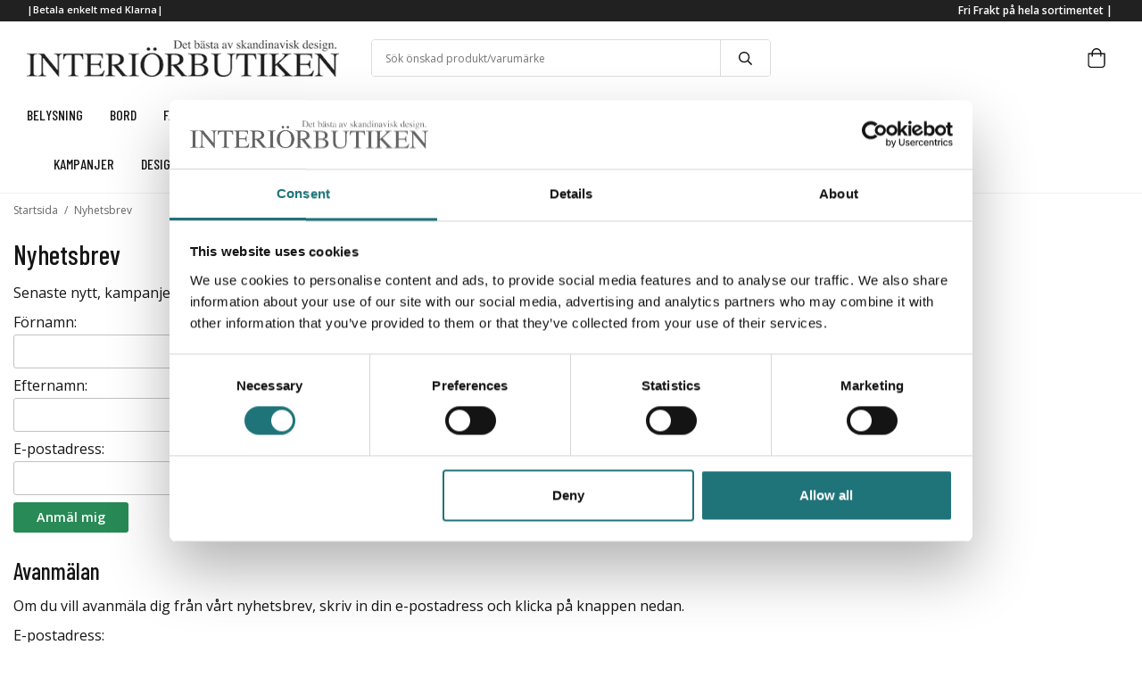

--- FILE ---
content_type: text/html; charset=UTF-8
request_url: https://interiorbutiken.se/newsletter/
body_size: 15904
content:
<!doctype html><html lang="sv" class=""><head><meta charset="utf-8"><title>Nyhetsbrev</title><meta name="description" content=""><meta name="keywords" content=""><meta name="robots" content="index, follow"><meta name="viewport" content="width=device-width, initial-scale=1"><!-- WIKINGGRUPPEN 11.1.0 --><link rel="shortcut icon" href="/favicon.png"><style>body{margin:0}*,*:before,*:after{-moz-box-sizing:border-box;-webkit-box-sizing:border-box;box-sizing:border-box}.wgr-icon{visibility:hidden}body{background-color:#fff}html{font-family:sans-serif;font-size:16px;font-weight:400;line-height:1.45;color:#151515}@media all and (max-width:480px){html{font-size:.9rem}}html.fonts-loaded{font-family:'Open Sans',sans-serif}h1,h2,h3,h4,h5,h6{margin-top:0;margin-bottom:10px;font-weight:500;color:#151515}.fonts-loaded h1,.fonts-loaded h2,.fonts-loaded h3,.fonts-loaded h4,.fonts-loaded h5,.fonts-loaded h6{font-family:'Barlow Condensed',sans-serif}h1{font-size:30px}h2{font-size:26px}h3{font-size:22px}h4{font-size:20px}h5{font-size:19px}h6{font-size:14px}p{margin:0 0 10px}b,strong,th{font-weight:600}th,td{text-align:left}img{max-width:100%;height:auto;vertical-align:middle}a{color:#151515;text-decoration:none}a:hover{text-decoration:none;opacity:.8}input,textarea{padding:8px 10px;border:1px solid #c2c2c2;border-radius:3px;color:#151515;line-height:1.3;background-clip:padding-box}input:focus,textarea:focus{border-color:#aeaeae;outline:none}select{padding:2px 3px;font-size:11px}hr{display:block;height:1px;margin:15px 0;padding:0;border:0;border-top:1px solid #cfcfcf}.l-holder{position:relative;max-width:1600px;margin-left:auto;margin-right:auto}@media all and (max-width:1630px){.l-holder{margin-left:15px;margin-right:15px}}.view-home .l-holder,.view-product .l-holder,.view-category .l-holder{max-width:100%}@media all and (max-width:1630px){.view-home .l-holder,.view-product .l-holder,.view-category .l-holder{margin-left:0;margin-right:0}}.l-constrained{position:relative;max-width:1460px;margin-left:auto;margin-right:auto}@media (max-width:1490px){.l-constrained{margin-left:15px;margin-right:15px}}.l-constrained-large{position:relative;max-width:1600px;margin-left:auto;margin-right:auto}.l-main{overflow:hidden;margin-bottom:15px}.l-sidebar,.l-sidebar-primary{width:200px}.l-sidebar-primary{margin-right:20px;float:left}@media all and (max-width:768px){.l-sidebar-primary{display:none}}.l-sidebar{margin-left:20px;float:right}@media all and (max-width:960px){.l-sidebar{display:none}}.neutral-btn{padding:0;border-style:none;background-color:transparent;outline:none;-webkit-appearance:none;-moz-appearance:none;appearance:none;-webkit-user-select:none;-moz-user-select:none;-ms-user-select:none;user-select:none}.grid{margin-left:-20px}.grid:before,.grid:after{content:"";display:table}.grid:after{clear:both}.grid:before,.grid:after{content:"";display:table}.grid:after{clear:both}.grid-item{display:inline-block;padding-left:20px;margin-bottom:20px;vertical-align:top}.grid--small{margin-left:-10px}.grid--small .grid-item{padding-left:10px;margin-bottom:10px}.grid--middle .grid-item{vertical-align:middle}.grid-item-1-1{width:100%}.grid-item-1-2{width:50%}.grid-item-1-3{width:33.33%}.grid-item-2-3{width:66.66%}.grid-item-1-4{width:25%}.grid-item-1-6{width:16.66%}@media all and (max-width:768px){.grid:not(.grid--static) .grid-item-1-4{width:50%}.grid:not(.grid--static) .grid-item-1-6{width:31.33%}}@media all and (max-width:480px){.grid:not(.grid--static){margin-left:0}.grid:not(.grid--static) .grid-item{padding-left:0}.grid:not(.grid--static) .grid-item-1-2,.grid:not(.grid--static) .grid-item-1-3,.grid:not(.grid--static) .grid-item-2-3,.grid:not(.grid--static) .grid-item-1-4{width:100%}.grid:not(.grid--static) .grid-item-1-6{width:50%}}.nav,.nav-block,.nav-float{margin:0;padding-left:0;list-style-type:none}.nav>li,.nav>li>a{display:inline-block}.nav-float>li{float:left}.nav-block>li>a{display:block}.nav-tick li{margin-right:10px}.nav-tick{margin-bottom:10px}.block-list{margin:0;padding-left:0;list-style-type:none}.list-info dd{margin:0 0 15px}.media{margin-bottom:15px}.media,.media-body{overflow:hidden}.media-img{margin-right:15px;float:left}.media-img img{display:block}.table{width:100%;border-collapse:collapse;border-spacing:0}.table td,.table th{padding:0}.default-table{width:100%}.default-table>thead>tr{border-bottom:1px solid #e2e2e2}.default-table>thead th{padding:8px}.default-table>tbody td{padding:8px}.video-wrapper{position:relative;padding-bottom:56.25%;padding-top:25px;height:0;margin-bottom:20px}.video-wrapper iframe{position:absolute;top:0;left:0;width:100%;height:100%}.flexslider{height:0;overflow:hidden}.flexslider .is-flex-lazyload{visibility:hidden}.flexslider a{text-decoration:none}.flex__item{position:relative;display:none;backface-visibility:hidden}.flex__item:first-child{display:block}.is-flex-loading .flex-arrow{visibility:hidden}.is-flex-touch .flex-arrows{display:none}.is-flex-loading .flex-nav{visibility:hidden;opacity:0}.flex-nav{margin-top:15px;margin-bottom:10px;opacity:1;visibility:visible}.flex-nav--paging{position:absolute;bottom:0;z-index:99;width:100%;text-align:center}.flex-nav--paging li{display:inline-block;margin:0 4px}.flex-nav--paging a{display:block;width:9px;height:9px;background:#666;background:rgba(0,0,0,.2);border-radius:100%;cursor:pointer;text-indent:-9999px;-webkit-tap-highlight-color:rgba(0,0,0,0)}.flex-nav--paging .flex-active a{background:#000;background:rgba(0,0,0,.5);cursor:default}.flex-nav--thumbs{overflow:hidden}.flex-nav--thumbs li{width:9%;float:left}.flex-nav--thumbs img{opacity:.7;cursor:pointer}.flex-nav--thumbs img:hover,.flex-active .flex-nav--thumbs img{opacity:1}.flex-nav--thumbs .flex-active{cursor:default}.flex-caption{position:absolute;top:0;bottom:0;width:100%;z-index:8;display:flex;align-items:center;justify-content:center;padding:5px 10px;overflow:hidden}.flex-caption h2{margin:0;font-size:70px;line-height:1.1;text-transform:uppercase;text-shadow:0 0 2px #000}@media all and (max-width:1630px){.flex-caption h2{margin-bottom:60px}}@media (max-width:1150px){.flex-caption h2{font-size:50px;margin-bottom:50px}}@media (max-width:550px){.flex-caption h2{font-size:40px;margin-bottom:40px}}@media (max-width:450px){.flex-caption h2{font-size:30px}}.flex-caption p{margin:0;font-family:'Libre Baskerville',serif;font-weight:400;font-size:24px;text-shadow:0 0 2px #000}@media (max-width:1150px){.flex-caption p{font-size:20px}}@media (max-width:550px){.flex-caption p{font-size:18px}}@media (max-width:450px){.flex-caption p{font-size:16px}}.flex-caption .btn--slideshow{position:absolute;bottom:8%}.is-lazyload,.is-lazyloading{visibility:hidden;opacity:0}.is-lazyloaded{visibility:visible;opacity:1;transition:opacity .3s}.highlight-bar{padding:10px;text-align:center;font-size:1.2rem;font-weight:400}.breadcrumbs{padding:10px 0;margin-bottom:10px;font-size:12px}.breadcrumbs>li{color:#666;line-height:1}.breadcrumbs a{color:#666;vertical-align:top}.breadcrumbs .icon{margin-left:2px;margin-right:2px;vertical-align:top;color:#666}.breadcrumbs__divider{margin-left:7px;margin-right:7px}.rss-logo .icon{font-size:14px;vertical-align:middle}.rss-logo a .icon{color:#666}.rss-logo a:hover .icon{color:#666;text-decoration:none;opacity:.8}.btn{position:relative;display:inline-block;padding:10px 26px;background-color:#fff;border-style:none;border-radius:3px;line-height:1;color:#151515;font-weight:600;font-size:.9rem;cursor:pointer;outline-style:none;user-select:none;-webkit-tap-highlight-color:rgba(0,0,0,0)}.btn .icon{vertical-align:middle}.btn--primary{background-color:#288a56;color:#fff}.btn--medium{padding:12px 30px;font-size:.9rem}.btn--large{padding:15px 35px;font-size:1rem}.btn--block{width:100%;display:block;padding:12px 30px;font-size:.9rem;text-align:center}.btn--slideshow{border:1px solid #fff;padding:14px 40px;background-color:rgba(0,0,0,.4)}.btn--slideshow h3{margin:0;font-size:14px;color:#fff;text-transform:uppercase}.card{margin-bottom:15px}.card__heading{margin:0;padding:7px 10px;background-color:#212121;font-weight:700;color:#151515}.card__body{padding:10px;border:1px solid #dcdcdc;border-top-style:none;background:#fff}.topcart{display:flex;align-items:center;color:#151515}.topcart__body{cursor:pointer}.topcart__body a{vertical-align:middle;font-size:12px}.topcart__icon-inner{position:relative;display:inline-block}.topcart__cart-icon{margin-right:10px;margin-left:5px;font-size:22px;vertical-align:top}.topcart__favorites{margin-right:12px}.topcart__favorites .icon{color:#151515;vertical-align:top;font-size:25px}.is-hover.topcart__favorites .icon{animation:pop 0.25s cubic-bezier(.694,.0482,.335,1) 3}.is-new-cart-item .topcart__count{animation:cart-count-pop 0.25s cubic-bezier(.694,.0482,.335,1)}.popcart{display:none}.filtermenu{margin:0;padding-left:0;list-style-type:none}.filtermenu li:last-child{border-bottom:0}.filtermenu__item{padding:6px;background-color:#f9f9f9}.filtermenu__item--heading{padding:8px 10px;font-weight:600;background:#fff}.product-filter{display:none;overflow:hidden;margin-top:10px;margin-bottom:10px;padding:0;border-radius:3px}@media all and (max-width:768px){.product-filter{display:block}}.product-filter__btn{width:100%;padding:10px;display:flex;align-items:center;justify-content:space-between;font-weight:700}@media all and (max-width:768px){.product-filter__btn{width:auto;min-width:180px;padding-left:0}}.product-filter__body{display:none;padding:15px 15px 0}.grid-gallery{margin:0;padding-left:0;list-style-type:none;display:grid;grid-template-columns:repeat(4,1fr);grid-gap:15px;margin-bottom:15px}.no-cssgrid .grid-gallery{margin-left:-15px}.no-cssgrid .grid-gallery>li{display:inline-block;vertical-align:top;width:calc(99.99%/4 - 15px);margin-left:15px;margin-bottom:15px}.view-product .grid-gallery,.view-search .grid-gallery,.view-campaigns .grid-gallery,.autocomplete .grid-gallery{display:grid;grid-template-columns:repeat(4,1fr);grid-gap:15px;margin-bottom:15px}.no-cssgrid .view-product .grid-gallery,.no-cssgrid .view-search .grid-gallery,.no-cssgrid .view-campaigns .grid-gallery,.no-cssgrid .autocomplete .grid-gallery{margin-left:-15px}.no-cssgrid .view-product .grid-gallery>li,.no-cssgrid .view-search .grid-gallery>li,.no-cssgrid .view-campaigns .grid-gallery>li,.no-cssgrid .autocomplete .grid-gallery>li{display:inline-block;vertical-align:top;width:calc(99.99%/4 - 15px);margin-left:15px;margin-bottom:15px}.view-category .grid-gallery{display:grid;grid-template-columns:repeat(3,1fr);grid-gap:15px;margin-bottom:15px}.no-cssgrid .view-category .grid-gallery{margin-left:-15px}.no-cssgrid .view-category .grid-gallery>li{display:inline-block;vertical-align:top;width:calc(99.99%/3 - 15px);margin-left:15px;margin-bottom:15px}@media all and (max-width:960px){.grid-gallery,[class^=view-] .grid-gallery{display:grid;grid-template-columns:repeat(3,1fr);grid-gap:15px;margin-bottom:15px}.no-cssgrid .grid-gallery,.no-cssgrid [class^=view-] .grid-gallery{margin-left:-15px}.no-cssgrid .grid-gallery>li,.no-cssgrid [class^=view-] .grid-gallery>li{display:inline-block;vertical-align:top;width:calc(99.99%/3 - 15px);margin-left:15px;margin-bottom:15px}}@media all and (max-width:480px){.grid-gallery,[class^=view-] .grid-gallery{display:grid;grid-template-columns:repeat(2,1fr);grid-gap:15px;margin-bottom:15px}.no-cssgrid .grid-gallery,.no-cssgrid [class^=view-] .grid-gallery{margin-left:-15px}.no-cssgrid .grid-gallery>li,.no-cssgrid [class^=view-] .grid-gallery>li{display:inline-block;vertical-align:top;width:calc(99.99%/2 - 15px);margin-left:15px;margin-bottom:15px}}@media (max-width:380px){.grid-gallery,[class^=view-] .grid-gallery{display:grid;grid-template-columns:repeat(1,1fr);grid-gap:15px;margin-bottom:15px}.no-cssgrid .grid-gallery,.no-cssgrid [class^=view-] .grid-gallery{margin-left:-15px}.no-cssgrid .grid-gallery>li,.no-cssgrid [class^=view-] .grid-gallery>li{display:inline-block;vertical-align:top;width:calc(99.99%/1 - 15px);margin-left:15px;margin-bottom:15px}}.view-home .grid-gallery--categories{display:grid;grid-template-columns:repeat(4,1fr);grid-gap:15px;margin-bottom:15px;margin-top:0;margin-bottom:80px}.no-cssgrid .view-home .grid-gallery--categories{margin-left:-15px}.no-cssgrid .view-home .grid-gallery--categories>li{display:inline-block;vertical-align:top;width:calc(99.99%/4 - 15px);margin-left:15px;margin-bottom:15px}@media all and (max-width:768px){.view-home .grid-gallery--categories{display:grid;grid-template-columns:repeat(2,1fr);grid-gap:10px;margin-bottom:10px}.no-cssgrid .view-home .grid-gallery--categories{margin-left:-10px}.no-cssgrid .view-home .grid-gallery--categories>li{display:inline-block;vertical-align:top;width:calc(99.99%/2 - 10px);margin-left:10px;margin-bottom:10px}}@media all and (max-width:480px){.view-home .grid-gallery--categories{display:grid;grid-template-columns:repeat(1,1fr);grid-gap:10px;margin-bottom:10px}.no-cssgrid .view-home .grid-gallery--categories{margin-left:-10px}.no-cssgrid .view-home .grid-gallery--categories>li{display:inline-block;vertical-align:top;width:calc(99.99%/1 - 10px);margin-left:10px;margin-bottom:10px}}.row-gallery{margin:0;padding-left:0;list-style-type:none}.row-gallery>li{margin-bottom:15px}.list-gallery{margin:0;padding-left:0;list-style-type:none}.list-gallery>li{margin-bottom:15px}.list-gallery>li:last-child{margin-bottom:0}.header{background-color:#fff}.header-bar{padding:3px 0;background:#212121;font-size:13px}@media all and (max-width:1630px){.header-bar{padding-left:15px;padding-right:15px}}@media all and (max-width:768px){.header-bar{display:none}}.header-bar-sections{display:flex;align-items:center;justify-content:space-between}.header-bar__number{display:inline-block;font-size:11px;font-weight:600;color:#fff;vertical-align:top}.header-bar__number p{margin-bottom:0}.header-bar__nav{margin-left:20px;display:inline-block;vertical-align:middle}.header-bar__nav li{margin-left:25px;vertical-align:middle}.header-bar__nav a{color:#fff;font-size:11px;font-weight:600}.header-bar__nav .input-select,.header-bar__nav .input-select select{color:#fff}.header-bar__nav .input-select option{color:#151515}.header-bar-sections__col-3 ul{display:flex;flex-direction:row;list-style-type:none}.header-bar-sections__col-3 ul li{margin-left:25px}@media all and (max-width:1630px){.header{padding-left:15px;padding-right:15px}}@media all and (max-width:768px){.header{display:none}}.header-sections{position:relative;display:flex;align-items:center;padding-top:20px;padding-bottom:20px;background:#fff}.header-sections__col{flex:1}.header-sections__col-1{flex-shrink:0;width:30%}.header-sections__col-2{width:40%;padding-left:20px;padding-right:20px;text-align:center}.header-sections__col-3{flex-shrink:0;width:30%;display:flex;justify-content:flex-end;align-items:center}.header-logo{display:inline-block;max-width:100%}.m-header{position:relative;position:-webkit-sticky;position:sticky;top:0;z-index:1000;display:none;align-items:center;justify-content:space-between;height:65px;background:#fff;border-bottom:1px solid #e9e9e9}@media all and (max-width:768px){.m-header{display:flex}}@media all and (max-width:480px){.m-header{height:50px}}@media screen and (orientation:landscape){.m-header{position:relative}}.m-header__col-1,.m-header__col-2,.m-header__col-3{flex:1}.m-header__col-2{text-align:center}.m-header__col-3{text-align:right}.m-header__logo{display:inline-block}.m-header__logo img{max-width:250px}@media all and (max-width:480px){.m-header__logo img{max-width:155px}}.m-header__logo img:hover,.m-header__logo img:active{opacity:.8}.m-header__logo a{-webkit-tap-highlight-color:rgba(0,0,0,0)}.m-header__item{width:35px;color:#444;font-size:21px;line-height:1;-webkit-tap-highlight-color:rgba(0,0,0,0)}.m-header__item .icon{vertical-align:top}.m-header__item--search{font-size:18px}.m-header__item--cart-inner{position:relative;display:inline-block}.m-header__item--cart-count{position:absolute;top:-7px;right:-11px;height:17px;width:17px;background:#fc5d62;border-radius:50%;line-height:17px;font-size:10px;color:#fff;text-align:center}.m-header__item--favorites{margin-right:6px}.is-hover.m-header__item--favorites .icon{animation:pop 0.25s cubic-bezier(.694,.0482,.335,1) 3}.icon{display:inline-block;width:1em;height:1em;stroke-width:0;stroke:currentColor;fill:currentColor;pointer-events:none}.icon--small{font-size:.8rem}.icon--medium{font-size:1.2rem}.icon--large{font-size:3rem}.icon-on,.icon-off{font-size:17px}.icon-on,.is-active .icon-off,.is-hover .icon-off{display:none}.is-active .icon-on,.is-hover .icon-on{display:inline}input[type="radio"],input[type="checkbox"]{display:none;display:inline-block\9}input[type="radio"]+label,input[type="checkbox"]+label{cursor:pointer}input[type="radio"]+label:before,input[type="checkbox"]+label:before{display:inline-block;display:none\9;width:12px;height:12px;margin-right:4px;margin-top:3px;border:1px solid #a9a9a9;border-radius:2px;background:#fff;vertical-align:top;content:''}input[type="radio"]+label:before{border-radius:50%}input[type="radio"]:checked+label:before{background:#f9f9f9 url(//wgrremote.se/img/mixed/checkbox-radio-2.png) center no-repeat;background-size:6px}input[type="checkbox"]:checked+label:before{background:#f9f9f9 url(//wgrremote.se/img/mixed/checkbox-box-2.png) center no-repeat;background-size:8px}input[type="radio"]:disabled+label:before,input[type="checkbox"]:disabled+label:before{background:#bbb;cursor:default}.label-wrapper{padding-left:20px}.label-wrapper>label{position:relative}.label-wrapper>label:before{position:absolute;margin-left:-20px}.input-form input,.input-form textarea{width:100%}.input-form__row{margin-bottom:8px}.input-form label{display:inline-block;margin-bottom:2px}.max-width-form{max-width:300px}.max-width-form-x2{max-width:400px}.input-table{display:table}.input-table__item{display:table-cell;white-space:nowrap}.input-table--middle .input-table__item{vertical-align:middle}.input-group{display:flex}.input-group--cramped *:first-child{border-top-right-radius:0;border-bottom-right-radius:0}.input-group--cramped *:last-child{border-top-left-radius:0;border-bottom-left-radius:0}.input-group--cramped input:first-child{border-right:0}.input-group--cramped input:last-child{border-left:0}.input-group__item{width:50%}.input-group__item:first-child{margin-right:2%}.input-group-1-4 .input-group__item{width:70%}.input-group-1-4 .input-group__item:first-child{width:28%}.input-select{position:relative;display:inline-flex;align-items:center}.input-select select{width:100%;height:100%;padding:5px 15px 5px 0;-webkit-appearance:none;-moz-appearance:none;appearance:none;border-style:none;background:none;font:inherit;line-height:normal;outline:none}.input-select select::-ms-expand{display:none}.input-select .icon{position:absolute;top:0;right:0;bottom:0;margin:auto}.input-select--box{border:1px solid #d9d9d9;border-radius:3px}.input-select--box select{padding:8px 30px 8px 15px}.input-select--box--small select{padding:5px 25px 5px 10px}.input-select--box .icon{right:10px}.product-item{position:relative;display:flex;flex-direction:column;padding:25px;border:1px solid #e9e9e9;background:#fff;text-align:left;cursor:pointer}@media all and (max-width:768px){.product-item{padding:10px;-webkit-tap-highlight-color:rgba(0,0,0,0)}}.product-item .price{margin-right:5px;font-size:14px;font-weight:400}.product-item .price-discount{font-weight:600}.product-item .price-original{margin-right:5px}.product-item__banner{position:absolute;top:0;left:20px;z-index:2;font-size:23px;font-family:'Barlow Condensed',sans-serif;font-weight:500;text-align:center;line-height:55px}.product-item__banner h4{margin:0;padding-left:3px;letter-spacing:1px;font-size:15px;color:#fff}@media all and (max-width:960px){.product-item__banner{left:10px;font-size:20px}}@media all and (max-width:768px){.product-item .product-item__banner{left:10px;height:50px;width:50px;line-height:47px}}.product-item__img{position:relative;padding-bottom:80%;margin-bottom:7px}.product-item__img img{position:absolute;top:0;right:0;bottom:0;left:0;margin:auto;max-height:100%}.product-item__brand{height:20px;font-style:italic;font-size:14px}.product-item__heading{margin-bottom:7px;font-size:18px;color:#151515;text-transform:uppercase}.product-item__body{display:flex;justify-content:space-between;margin-top:auto;font-size:12px}@media all and (max-width:768px){.product-item__body .product-info-holder{display:flex;flex-wrap:wrap}}.product-item__body .in-stock svg,.product-item__body .out-of-stock svg{margin-right:8px;margin-bottom:2px;font-size:8px;vertical-align:middle}.product-item__body .in-stock svg{fill:#288a57}.product-item__body .out-of-stock svg{fill:#c33838}@media all and (max-width:1630px){.product-item__body{flex-wrap:wrap}}.product-options{margin-left:5px}.product-item__select-area{margin-bottom:7px}.product-item__buttons{display:flex;margin-top:7px}.product-item__buttons .btn{flex:1;padding-left:0;padding-right:0}.product-item__favorite-icon{position:absolute;top:0;right:0;color:#b6b6b6;font-size:18px}.product-item__favorite-icon:after{position:absolute;top:0;right:0;border-right:45px solid #fff;border-bottom:45px solid transparent;content:''}.product-item__favorite-icon .icon{position:absolute;top:5px;right:5px;z-index:1}.is-active.product-item__favorite-icon .icon{color:#fc5d62}.is-hover.product-item__favorite-icon .icon{animation:pop 0.25s cubic-bezier(.694,.0482,.335,1)}.list-gallery .product-item{border:none;padding:0}.category-item{position:relative;padding:8px;border:1px solid #e9e9e9;background:#fff;text-align:center;cursor:pointer}@media all and (max-width:768px){.category-item{-webkit-tap-highlight-color:rgba(0,0,0,0)}}.category-item__img{position:relative;padding-bottom:21%;margin-bottom:7px}.category-item__img img{position:absolute;top:0;right:0;bottom:0;left:0;margin:auto;max-height:100%}.category-item__heading a{text-decoration:none;color:#151515}.category-item--card{padding:30px 0;border:1px solid #e6e6e6;background:transparent}.category-item--card .category-item__img{margin-bottom:0}.category-item--card .category-item__body{position:absolute;top:0;left:0;right:0;bottom:0;display:flex;align-items:center;flex-direction:column;justify-content:center;margin:auto}.category-item--card .category-item__body__title{margin-bottom:20px;font-size:1.8rem;font-weight:500;color:#fff}.view-home .category-item--card{padding:30px 0;border:1px solid #e6e6e6;background:transparent}.view-home .category-item--card .category-item__img{margin-bottom:0}.view-home .category-item--card .category-item__img img{max-width:150px;max-height:56px}.view-home .category-item--card .category-item__body{position:absolute;top:0;left:0;right:0;bottom:0;display:flex;align-items:center;flex-direction:column;justify-content:center;margin:auto}.product-item-row{padding:15px;border:1px solid #e9e9e9;overflow:hidden;cursor:pointer}@media all and (max-width:480px){.product-item-row .btn:not(.btn--primary){display:none}.product-item-row .btn{padding:6px 12px}}.product-item-row__checkbox-area{float:left}.product-item-row__img{float:left;width:80px;margin-right:15px;text-align:center}.product-item-row__img img{max-height:80px}.product-item-row__footer{float:right;margin-left:15px;text-align:right}.product-item-row__body{overflow:hidden}.product-item-row__price{margin-bottom:10px}.sticky{position:relative;position:-webkit-sticky;position:sticky;top:0;left:0;z-index:100;background-color:#fff}@media all and (max-width:768px){.sticky{display:none}}.menubar{border-bottom:1px solid #f1f1f1;background-color:#fff}@media all and (max-width:1630px){.menubar{padding-left:15px;padding-right:15px}}@media all and (max-width:768px){.menubar{display:none}}.menubar-inner{display:flex;flex-direction:row;align-items:center;justify-content:space-between;flex-wrap:wrap}.menubar-inner h3{font-size:16px;text-transform:uppercase}.menubar-inner-left,.menubar-inner-right{display:flex;align-items:center;justify-content:space-between}.site-nav{display:flex}.site-nav>li>a{display:flex;align-items:center;height:55px;color:#151515;font-size:1.05rem}.site-nav>li:hover>a{text-decoration:none;opacity:.8}.site-nav>li>a.selected{text-decoration:underline}.menubar-inner-left .site-nav>li>a{padding-right:30px}.menubar-inner-right .site-nav>li>a{padding-left:30px}.menubar-inner-right .site-nav>li:first-child>a{padding-left:0}.site-nav__home .icon{position:relative;vertical-align:middle}.dropdown{display:none}.listmenu{margin:0;padding-left:10px;list-style-type:none}.listmenu a{padding-top:6px;padding-bottom:6px;position:relative;display:block;font-size:13px}li .listmenu{display:none}.is-listmenu-opened>.listmenu{display:block}.listmenu-0{padding:15px;background:#fff}.listmenu-0>li>a{padding-top:2px 17px 2px 10px;font-weight:400}.listmenu-0>li>.selected,.listmenu-0>li>.selected .menu-node{text-decoration:underline}.listmenu-1{padding-top:6px;padding-bottom:6px;padding-left:15px}.listmenu-1>li>a{padding-top:6px;padding-bottom:6px}.listmenu-filter{margin-left:-2%;margin-bottom:2%;border-bottom:1px solid #e6e6e6}.listmenu-filter .filtermenu-left,.listmenu-filter .filtermenu-right{display:inline-block;width:48%;margin-left:2%;vertical-align:top}.listmenu-filter .filtermenu-left .filtermenu__item--heading,.listmenu-filter .filtermenu-right .filtermenu__item--heading,.listmenu-filter .filtermenu-left label,.listmenu-filter .filtermenu-right label{font-size:13px;font-weight:400}.listmenu-filter input[type="radio"]+label:before,.listmenu-filter input[type="checkbox"]+label:before{margin-top:6px}.listmenu-filter:last-child{border-bottom:none}.menu-node{position:absolute;top:0;right:0;bottom:0;margin:auto;width:25px;height:20px;font-size:17px;color:#212121;text-align:center}@media all and (max-width:768px){.menu-node{width:40px;height:100%;text-align:center;line-height:49px;font-size:22px}}.price{font-weight:600;color:#212121}.price-discount{color:#bf0202}.price-original{color:#666;font-size:.8rem;text-decoration:line-through}.price-klarna{font-size:.8rem}.site-search{display:flex;max-width:450px;margin:auto;overflow:hidden;background-color:#fff;border:1px solid #dcdcdc;border-radius:4px}.site-search .icon{vertical-align:top;font-weight:600}.site-search .preloader{left:auto;right:15px}.site-search__col-1{position:relative;width:100%}.site-search__input{height:40px;padding-left:15px;overflow:hidden;border-radius:0;border:none;font-size:12px;text-overflow:ellipsis;white-space:nowrap}.site-search__input::-ms-clear{display:none}.site-search__btn{padding:0;border-style:none;background-color:transparent;outline:none;-webkit-appearance:none;-moz-appearance:none;appearance:none;-webkit-user-select:none;-moz-user-select:none;-ms-user-select:none;user-select:none;height:100%;line-height:1;padding-left:20px;padding-right:20px;border-left:1px solid #dcdcdc;background:#fff;font-size:15px}.site-search__btn .icon{vertical-align:top}.site-search__btn:focus{opacity:.6}.autocomplete{position:absolute;left:0;right:0;z-index:1001;margin-top:20px;width:100%;display:none;padding:20px;background:#fff;box-shadow:0 2px 8px rgba(0,0,0,.25);border-radius:0 0 4px 4px;color:#222}@media all and (max-width:1630px){.autocomplete{margin-left:15px;margin-right:15px;width:auto}}@media all and (max-width:768px){.autocomplete{position:fixed;top:0!important;bottom:0;margin-top:0;margin-left:0;margin-right:0;padding:0;background:rgba(0,0,0,.3);box-shadow:none;border-radius:0}}.is-autocomplete-active .autocomplete{display:block}@media all and (max-width:768px){.autocomplete-content{padding:15px 15px 100px;height:100%;overflow-y:auto;user-select:none;-webkit-overflow-scrolling:touch!important}.is-autocomplete-open body,.is-autocomplete-active .autocomplete{background:#fff}.is-autocomplete-open body{overflow:hidden}.is-autocomplete-open .autocomplete{display:block}.is-autocomplete-open .m-header,.is-autocomplete-open .m-nav{display:none}}.sort-section{margin-top:5px;margin-bottom:20px}.sort-section>li{margin-right:4px}.sort-section-heading{display:flex;align-items:center;padding-left:15px;padding-right:15px;background:#eee;border:1px solid #d9d9d9;border-right:0;border-top-left-radius:3px;border-bottom-left-radius:3px;font-weight:600}.sort-section-select{border-top-left-radius:0;border-bottom-left-radius:0}@media all and (max-width:768px){.sort-section-select{width:100%}}.contact-form{margin-top:20px;padding-top:20px;border-top:1px solid #f1f1f1}.contact-form .input-group{display:flex;justify-content:flex-start;align-items:center;flex-wrap:wrap;max-width:900px}.contact-form .input-group .input-group__item{width:31%;min-width:280px;margin:0;margin-right:2%;margin-bottom:2%}.contact-form .input-group .input-group__item input,.contact-form .input-group .input-group__item textarea{background-color:#f1f1f1;border:1px solid #e6e6e6}.contact-form .btn--send{padding:10px 30px;background-color:#f1f1f1;border:1px solid #151515;color:#151515;text-transform:uppercase}.required-fields{margin-top:10px;font-size:14px}.is-hidden{display:none!important}.clearfix:before,.clearfix:after{content:"";display:table}.clearfix:after{clear:both}.clear{clear:both}.cursor-pointer{cursor:pointer}.flush{margin:0!important}.wipe{padding:0!important}.closed{display:none}.open{display:block}.right{float:right!important}.left{float:left!important}.float-none{float:none!important}.text-left{text-align:left!important}.text-center{text-align:center!important}.text-right{text-align:right!important}.align-top{vertical-align:top!important}.align-middle{vertical-align:middle!important}.align-bottom{vertical-align:bottom!important}.go:after{content:"\00A0" "\00BB"!important}.stretched{width:100%!important}.center-block{display:block;margin-left:auto;margin-right:auto}.vertical-center{display:flex;align-items:center}.space-between{display:flex;justify-content:space-between}.vertical-center-space-between{display:flex;align-items:center;justify-content:space-between}.muted{color:#999}.info,.footer-newsletter-info{font-size:.7rem;color:#777}.brand{color:#212121}.reset-line-height{line-height:1}.mr-small{margin-right:5px}.ml-small{margin-left:5px}.mt-small{margin-top:5px}.mb-small{margin-bottom:5px}.mr{margin-right:15px}.ml{margin-left:15px}.mt{margin-top:15px}.mb{margin-bottom:15px}.display-table{display:table;width:100%;height:100%}.display-tablecell{display:table-cell;vertical-align:middle}@media all and (max-width:960px){.hide-for-xlarge{display:none!important}}@media all and (max-width:768px){.hide-for-large{display:none!important}.hide-on-touch{display:none}}@media all and (max-width:480px){.hide-for-medium{display:none!important}}@media all and (max-width:320px){.hide-for-small{display:none!important}}@media all and (min-width:769px){.hide-on-desktop{display:none}}</style><link rel="preload" href="/css/compiled/compiled_1.css?v=1353" as="style" onload="this.rel='stylesheet'"><noscript><link rel="stylesheet" href="/css/compiled/compiled_1.css?v=1353"></noscript><script>/*! loadCSS: load a CSS file asynchronously. [c]2016 @scottjehl, Filament Group, Inc. Licensed MIT */
!function(a){"use strict";var b=function(b,c,d){function j(a){return e.body?a():void setTimeout(function(){j(a)})}function l(){f.addEventListener&&f.removeEventListener("load",l),f.media=d||"all"}var g,e=a.document,f=e.createElement("link");if(c)g=c;else{var h=(e.body||e.getElementsByTagName("head")[0]).childNodes;g=h[h.length-1]}var i=e.styleSheets;f.rel="stylesheet",f.href=b,f.media="only x",j(function(){g.parentNode.insertBefore(f,c?g:g.nextSibling)});var k=function(a){for(var b=f.href,c=i.length;c--;)if(i[c].href===b)return a();setTimeout(function(){k(a)})};return f.addEventListener&&f.addEventListener("load",l),f.onloadcssdefined=k,k(l),f};"undefined"!=typeof exports?exports.loadCSS=b:a.loadCSS=b}("undefined"!=typeof global?global:this);
function onloadCSS(a,b){function d(){!c&&b&&(c=!0,b.call(a))}var c;a.addEventListener&&a.addEventListener("load",d),a.attachEvent&&a.attachEvent("onload",d),"isApplicationInstalled"in navigator&&"onloadcssdefined"in a&&a.onloadcssdefined(d)}!function(a){if(a.loadCSS){var b=loadCSS.relpreload={};if(b.support=function(){try{return a.document.createElement("link").relList.supports("preload")}catch(a){return!1}},b.poly=function(){for(var b=a.document.getElementsByTagName("link"),c=0;c<b.length;c++){var d=b[c];"preload"===d.rel&&"style"===d.getAttribute("as")&&(a.loadCSS(d.href,d),d.rel=null)}},!b.support()){b.poly();var c=a.setInterval(b.poly,300);a.addEventListener&&a.addEventListener("load",function(){a.clearInterval(c)}),a.attachEvent&&a.attachEvent("onload",function(){a.clearInterval(c)})}}}(this);</script><link rel="canonical" href="https://interiorbutiken.se/newsletter/"><script async src="https://www.googletagmanager.com/gtag/js?id=345047022"></script><script>window.dataLayer = window.dataLayer || [];
function gtag(){dataLayer.push(arguments);}
gtag("js", new Date());
gtag("config", "345047022", {"currency":"SEK","anonymize_ip":true});</script><script>!function(f,b,e,v,n,t,s){if(f.fbq)return;n=f.fbq=function(){n.callMethod?
n.callMethod.apply(n,arguments):n.queue.push(arguments)};if(!f._fbq)f._fbq=n;
n.push=n;n.loaded=!0;n.version='2.0';n.queue=[];t=b.createElement(e);t.async=!0;
t.src=v;s=b.getElementsByTagName(e)[0];s.parentNode.insertBefore(t,s)}(window,
document,'script','//connect.facebook.net/en_US/fbevents.js');
fbq('init', '339945553380551');
fbq('track', 'PageView');</script><!-- Google Tag Manager --><script>(function(w,d,s,l,i){w[l]=w[l]||[];w[l].push({'gtm.start':
new Date().getTime(),event:'gtm.js'});var f=d.getElementsByTagName(s)[0],
j=d.createElement(s),dl=l!='dataLayer'?'&l='+l:'';j.async=true;j.src=
'https://www.googletagmanager.com/gtm.js?id='+i+dl;f.parentNode.insertBefore(j,f);
})(window,document,'script','dataLayer','GTM-WHD7CHVP');</script><!-- End Google Tag Manager --><meta name="facebook-domain-verification" content="5a1uyq4ktp9ilk1rld97hlb3rnxq8s" /><meta name="google-site-verification" content="-kyzOfyCvQJ8_WSEFX1jOJr6XqCI8LEsNwl45Kenzqs" /><meta name="google-site-verification" content="RIzUqqbeQSnCTGp6xZ7dj0ALgWKbRluciCXuXArEzn4" /><!-- Google tag (gtag.js) --><script async src="https://www.googletagmanager.com/gtag/js?id=GT-WPL8VKP8"></script><script> window.dataLayer = window.dataLayer || [];
function gtag(){dataLayer.push(arguments);}
gtag('js', new Date());
gtag('config', 'GT-WPL8VKP8');</script></head><body class="view-newsletter" itemscope itemtype="http://schema.org/WebPage"><!-- Google Tag Manager (noscript) --><noscript><iframe src="https://www.googletagmanager.com/ns.html?id=GTM-WHD7CHVP"
height="0" width="0" style="display:none;visibility:hidden"></iframe></noscript><!-- End Google Tag Manager (noscript) --><script src="https://customerwidget.joinflow.com/tvx-customer-widget-app.js?widgetId=15958715-80a7-400e-9d2f-e83d0fe21b45" charset="utf-8" crossorigin="anonymous" type="text/javascript" defer></script><div class="m-header"><div class="m-header__col-1"><button class="m-header__item m-header__item--menu neutral-btn" id="js-mobile-menu"><span class="m-header__item--menu-open"><svg class="icon icon--bars "><use xmlns:xlink="http://www.w3.org/1999/xlink" xlink:href="/svg-icons/regular.svg#bars" href="/svg-icons/regular.svg#bars"></use></svg></span><span class="m-header__item--menu-close"><svg class="icon icon--times "><use xmlns:xlink="http://www.w3.org/1999/xlink" xlink:href="/svg-icons/regular.svg#times" href="/svg-icons/regular.svg#times"></use></svg></span></button><button class="m-header__item m-header__item--search neutral-btn js-touch-area" id="js-mobile-search"><svg class="icon icon--search "><use xmlns:xlink="http://www.w3.org/1999/xlink" xlink:href="/svg-icons/regular.svg#search" href="/svg-icons/regular.svg#search"></use></svg></button></div><div class="m-header__col-2"><a class="m-header__logo" href="/"><img src="/frontend/view_desktop/design/logos/logo_sv.png" class="mini-site-logo"
alt="Interiörbutiken"></a></div><div class="m-header__col-3"><a class="m-header__item m-header__item--favorites js-cart-favorites is-hidden"
href="/my-favorites/?"><svg class="icon icon--heart "><use xmlns:xlink="http://www.w3.org/1999/xlink" xlink:href="/svg-icons/regular.svg#heart" href="/svg-icons/regular.svg#heart"></use></svg></a><button class="m-header__item m-header__item--cart neutral-btn js-touch-area"
id="js-mobile-cart" onclick="goToURL('/checkout')"><span class="m-header__item--cart-inner" id="js-mobile-cart-inner"><svg class="icon icon--shopping-cart "><use xmlns:xlink="http://www.w3.org/1999/xlink" xlink:href="/svg-icons/regular.svg#shopping-cart" href="/svg-icons/regular.svg#shopping-cart"></use></svg></span></button></div></div><div class="page"><div class="header-bar"><div class="l-constrained"><div class="header-bar-sections"><div class="header-bar-sections__col-1"><span class="header-bar__number"><p>|Betala enkelt med Klarna|</p></span><ul class="header-bar__nav nav"></ul></div><div class="header-bar-sections__col-2"><ul class="header-bar__nav nav"></ul></div><div class="header-bar-sections__col-3"><div class="header-bar__number"><p><span style="font-size:12px;">&nbsp;Fri Frakt p&aring; hela sortimentet |&nbsp;</span></p></div></div></div></div></div><div class="sticky js-menubar"><div class="header clearfix"><div class="l-constrained"><div class="header-sections"><div class="header-sections__cols header-sections__col-1"><a class="header-logo" href="/"><img src="/frontend/view_desktop/design/logos/logo_sv.png" alt="Interiörbutiken"></a></div><div class="header-sections__cols header-sections__col-2"><!-- Search Box --><form method="get" action="/search/" class="site-search" itemprop="potentialAction"
itemscope itemtype="http://schema.org/SearchAction"><div class="site-search__col-1"><meta itemprop="target"
content="https://interiorbutiken.se/search/?q={q}"/><input type="hidden" name="lang" value="sv"><input type="search" autocomplete="off" value=""
name="q" class="site-search__input stretched js-autocomplete-input"
placeholder="Sök önskad produkt/varumärke" required itemprop="query-input"><div class="is-autocomplete-preloader preloader preloader--small preloader--middle"><div class="preloader__icn"><div class="preloader__cut"><div class="preloader__donut"></div></div></div></div></div><div class="site-search__col-2"><button type="submit" class="site-search__btn"><svg class="icon icon--search "><use xmlns:xlink="http://www.w3.org/1999/xlink" xlink:href="/svg-icons/regular.svg#search" href="/svg-icons/regular.svg#search"></use></svg></button></div></form></div><div class="header-sections__cols header-sections__col-3"><div><div class="topcart" id="js-topcart"><a class="topcart__favorites js-cart-favorites is-hidden"
title="Mina favoriter"
href="/my-favorites/?"><svg class="icon icon--heart "><use xmlns:xlink="http://www.w3.org/1999/xlink" xlink:href="/svg-icons/light.svg#heart" href="/svg-icons/light.svg#heart"></use></svg></a><svg class="icon icon--shopping-bag topcart__cart-icon"><use xmlns:xlink="http://www.w3.org/1999/xlink" xlink:href="/svg-icons/light.svg#shopping-bag" href="/svg-icons/light.svg#shopping-bag"></use></svg></div><div class="popcart" id="js-popcart"></div></div></div></div></div></div><!-- End .l-header --><div class="menubar clearfix"><div class="menubar-inner l-constrained"><div class="menubar-inner-left"><ul class="nav site-nav mega-menu"><li class="has-dropdown"><a href="/belysning/"><h3>Belysning</h3></a><ul class="dropdown"><li ><a href="/belysning/bordslampor/"><h3>Bordslampor</h3></a></li><li ><a href="/belysning/golvlampor/"><h3>Golvlampor</h3></a></li><li ><a href="/belysning/taklampor/"><h3>Taklampor</h3></a></li><li ><a href="/belysning/vagglampor/"><h3>Vägglampor</h3></a></li></ul></li><li class="has-dropdown"><a href="/bord/"><h3>Bord</h3></a><ul class="dropdown"><li ><a href="/bord/matbord/"><h3>Matbord</h3></a></li><li ><a href="/bord/sidobord-och-satsbord/"><h3>Sidobord och satsbord</h3></a></li><li ><a href="/bord/skrivbord/"><h3>Skrivbord</h3></a></li><li ><a href="/bord/soffbord/"><h3>Soffbord</h3></a></li></ul></li><li class="has-dropdown"><a href="/fatoljer/"><h3>Fåtöljer</h3></a><ul class="dropdown"><li ><a href="/fatoljer/fatoljer-med-fotpall/"><h3>Fåtöljer med fotpall</h3></a></li><li ><a href="/fatoljer/fotpallar/"><h3>Fotpallar</h3></a></li><li ><a href="/fatoljer/klassiska-fatoljer/"><h3>Klassiska fåtöljer</h3></a></li><li ><a href="/fatoljer/liggfatoljer/"><h3>Liggfåtöljer</h3></a></li><li ><a href="/fatoljer/ovrigt-fatoljer/"><h3>Övrigt fåtöljer</h3></a></li></ul></li><li class="has-dropdown"><a href="/forvaring/"><h3>Förvaring</h3></a><ul class="dropdown"><li ><a href="/forvaring/bokhyllor/"><h3>Bokhyllor</h3></a></li><li ><a href="/forvaring/byraer/"><h3>Byråer</h3></a></li><li ><a href="/forvaring/hyllor/"><h3>Hyllor</h3></a></li><li ><a href="/forvaring/mediabankar/"><h3>Mediabänkar</h3></a></li><li ><a href="/forvaring/skap/"><h3>Skåp</h3></a></li><li ><a href="/forvaring/string-system/"><h3>String® system</h3></a></li><li ><a href="/forvaring/montana/"><h3>Montana</h3></a></li></ul></li><li class="has-dropdown"><a href="/hallmobler/"><h3>Hallmöbler</h3></a><ul class="dropdown"><li ><a href="/hallmobler/hatthyllor-och-skohyllor/"><h3>Hatthyllor och skohyllor</h3></a></li><li ><a href="/hallmobler/kladhangare/"><h3>Klädhängare</h3></a></li><li ><a href="/hallmobler/montana-hallmobler/"><h3>Montana hallmöbler</h3></a></li></ul></li><li class="has-dropdown"><a href="/mattor/"><h3>Mattor</h3></a><ul class="dropdown"><li ><a href="/mattor/ladermattor/"><h3>Lädermattor</h3></a></li><li ><a href="/mattor/ullmattor/"><h3>Ullmattor</h3></a></li><li ><a href="/mattor/viskosmattor/"><h3>Viskosmattor</h3></a></li><li ><a href="/mattor/ovriga-mattor/"><h3>Övriga mattor</h3></a></li></ul></li><li class="has-dropdown"><a href="/soffor/"><h3>Soffor</h3></a><ul class="dropdown"><li ><a href="/soffor/2-sitssoffor/"><h3>2-sitssoffor</h3></a></li><li ><a href="/soffor/3-sitssoffor/"><h3>3-sitssoffor</h3></a></li><li ><a href="/soffor/modulsoffor/"><h3>Modulsoffor</h3></a></li></ul></li><li class="has-dropdown"><a href="/stolar/"><h3>Stolar</h3></a><ul class="dropdown"><li ><a href="/stolar/barnstolar/"><h3>Barnstolar</h3></a></li><li ><a href="/stolar/karmstolar-loungestolar/"><h3>Karmstolar & loungestolar</h3></a></li><li ><a href="/stolar/kontorsstolar/"><h3>Kontorsstolar</h3></a></li><li ><a href="/stolar/matstolar/"><h3>Matstolar</h3></a></li><li ><a href="/stolar/pallar/"><h3>Pallar</h3></a></li><li ><a href="/stolar/stolsdynor/"><h3>Stolsdynor</h3></a></li></ul></li><li class="has-dropdown"><a href="/sangar/"><h3>Sängar</h3></a><ul class="dropdown"><li ><a href="/sangar/baddmadrasser/"><h3>Bäddmadrasser</h3></a></li><li ><a href="/sangar/kontinentalsangar/"><h3>Kontinentalsängar</h3></a></li><li ><a href="/sangar/ramsangar/"><h3>Ramsängar</h3></a></li><li ><a href="/sangar/stallbara-sangar/"><h3>Ställbara sängar</h3></a></li><li ><a href="/sangar/sangbord/"><h3>Sängbord</h3></a></li><li ><a href="/sangar/sanggavlar/"><h3>Sänggavlar</h3></a></li></ul></li><li ><a href="/utemobler/"><h3>Utemöbler</h3></a></li></ul> <!-- end .site-nav with dropdown. --></div><div class="menubar-inner-right"><ul class="nav site-nav mega-menu"><ul class="dropdown"><li class="has-dropdown"><a href="/belysning/"><h3>Belysning</h3></a><ul ><li ><a href="/belysning/bordslampor/"><h3>Bordslampor</h3></a></li><li ><a href="/belysning/golvlampor/"><h3>Golvlampor</h3></a></li><li ><a href="/belysning/taklampor/"><h3>Taklampor</h3></a></li><li ><a href="/belysning/vagglampor/"><h3>Vägglampor</h3></a></li></ul></li><li class="has-dropdown"><a href="/bord/"><h3>Bord</h3></a><ul ><li ><a href="/bord/matbord/"><h3>Matbord</h3></a></li><li ><a href="/bord/sidobord-och-satsbord/"><h3>Sidobord och satsbord</h3></a></li><li ><a href="/bord/skrivbord/"><h3>Skrivbord</h3></a></li><li ><a href="/bord/soffbord/"><h3>Soffbord</h3></a></li></ul></li><li class="has-dropdown"><a href="/fatoljer/"><h3>Fåtöljer</h3></a><ul ><li ><a href="/fatoljer/fatoljer-med-fotpall/"><h3>Fåtöljer med fotpall</h3></a></li><li ><a href="/fatoljer/fotpallar/"><h3>Fotpallar</h3></a></li><li ><a href="/fatoljer/klassiska-fatoljer/"><h3>Klassiska fåtöljer</h3></a></li><li ><a href="/fatoljer/liggfatoljer/"><h3>Liggfåtöljer</h3></a></li><li ><a href="/fatoljer/ovrigt-fatoljer/"><h3>Övrigt fåtöljer</h3></a></li></ul></li><li class="has-dropdown"><a href="/forvaring/"><h3>Förvaring</h3></a><ul ><li ><a href="/forvaring/bokhyllor/"><h3>Bokhyllor</h3></a></li><li ><a href="/forvaring/byraer/"><h3>Byråer</h3></a></li><li ><a href="/forvaring/hyllor/"><h3>Hyllor</h3></a></li><li ><a href="/forvaring/mediabankar/"><h3>Mediabänkar</h3></a></li><li ><a href="/forvaring/skap/"><h3>Skåp</h3></a></li><li ><a href="/forvaring/string-system/"><h3>String® system</h3></a></li><li ><a href="/forvaring/montana/"><h3>Montana</h3></a></li></ul></li><li class="has-dropdown"><a href="/hallmobler/"><h3>Hallmöbler</h3></a><ul ><li ><a href="/hallmobler/hatthyllor-och-skohyllor/"><h3>Hatthyllor och skohyllor</h3></a></li><li ><a href="/hallmobler/kladhangare/"><h3>Klädhängare</h3></a></li><li ><a href="/hallmobler/montana-hallmobler/"><h3>Montana hallmöbler</h3></a></li></ul></li><li class="has-dropdown"><a href="/mattor/"><h3>Mattor</h3></a><ul ><li ><a href="/mattor/ladermattor/"><h3>Lädermattor</h3></a></li><li ><a href="/mattor/ullmattor/"><h3>Ullmattor</h3></a></li><li ><a href="/mattor/viskosmattor/"><h3>Viskosmattor</h3></a></li><li ><a href="/mattor/ovriga-mattor/"><h3>Övriga mattor</h3></a></li></ul></li><li class="has-dropdown"><a href="/soffor/"><h3>Soffor</h3></a><ul ><li ><a href="/soffor/2-sitssoffor/"><h3>2-sitssoffor</h3></a></li><li ><a href="/soffor/3-sitssoffor/"><h3>3-sitssoffor</h3></a></li><li ><a href="/soffor/modulsoffor/"><h3>Modulsoffor</h3></a></li></ul></li><li class="has-dropdown"><a href="/stolar/"><h3>Stolar</h3></a><ul ><li ><a href="/stolar/barnstolar/"><h3>Barnstolar</h3></a></li><li ><a href="/stolar/karmstolar-loungestolar/"><h3>Karmstolar & loungestolar</h3></a></li><li ><a href="/stolar/kontorsstolar/"><h3>Kontorsstolar</h3></a></li><li ><a href="/stolar/matstolar/"><h3>Matstolar</h3></a></li><li ><a href="/stolar/pallar/"><h3>Pallar</h3></a></li><li ><a href="/stolar/stolsdynor/"><h3>Stolsdynor</h3></a></li></ul></li><li class="has-dropdown"><a href="/sangar/"><h3>Sängar</h3></a><ul ><li ><a href="/sangar/baddmadrasser/"><h3>Bäddmadrasser</h3></a></li><li ><a href="/sangar/kontinentalsangar/"><h3>Kontinentalsängar</h3></a></li><li ><a href="/sangar/ramsangar/"><h3>Ramsängar</h3></a></li><li ><a href="/sangar/stallbara-sangar/"><h3>Ställbara sängar</h3></a></li><li ><a href="/sangar/sangbord/"><h3>Sängbord</h3></a></li><li ><a href="/sangar/sanggavlar/"><h3>Sänggavlar</h3></a></li></ul></li><li ><a href="/utemobler/"><h3>Utemöbler</h3></a></li></ul><li class=" has-dropdown"><a class=" "
href="/kampanjer/"><h3>Kampanjer</h3></a><ul class="dropdown dropdown--campaign"></ul></li><li class=" has-dropdown"><a class=" "
href="/designers/"><h3>Designers</h3></a><ul class="dropdown"><li ><a href="/designers/alexander-lervik/"><h3>Alexander Lervik</h3></a></li><li ><a href="/designers/anderssen-voll/"><h3>Anderssen & Voll</h3></a></li><li ><a href="/designers/arne-jacobsen/"><h3>Arne Jacobsen</h3></a></li><li ><a href="/designers/bruno-mathsson/"><h3>Bruno Mathsson</h3></a></li><li ><a href="/designers/borge-mogensen/"><h3>Børge Mogensen</h3></a></li><li ><a href="/designers/carl-malmsten/"><h3>Carl Malmsten</h3></a></li><li ><a href="/designers/cecilie-manz/"><h3>Cecilie Manz</h3></a></li><li ><a href="/designers/claesson-koivisto-rune/"><h3>Claesson Koivisto Rune</h3></a></li><li ><a href="/designers/ferruccio-laviani/"><h3>Ferruccio Laviani</h3></a></li><li ><a href="/designers/hans-j-wegner/"><h3>Hans J Wegner</h3></a></li><li ><a href="/designers/harri-koskinen/"><h3>Harri Koskinen</h3></a></li><li ><a href="/designers/jaime-hayon/"><h3>Jaime Hayón</h3></a></li><li ><a href="/designers/jean-prouve/"><h3>Jean Prouvé</h3></a></li><li ><a href="/designers/jens-juul-eilersen/"><h3>Jens Juul Eilersen</h3></a></li><li ><a href="/designers/joel-karlsson/"><h3>Joel Karlsson</h3></a></li><li ><a href="/designers/john-kandell/"><h3>John Kandell</h3></a></li><li ><a href="/designers/julien-de-smedt/"><h3>Julien de Smedt</h3></a></li><li ><a href="/designers/kasper-salto/"><h3>Kasper Salto</h3></a></li><li ><a href="/designers/konstantin-grcic/"><h3>Konstantin Grcic</h3></a></li><li ><a href="/designers/louise-campbell/"><h3>Louise Campbell</h3></a></li><li ><a href="/designers/markus-johansson/"><h3>Markus Johansson</h3></a></li><li ><a href="/designers/mats-broberg-och-johan-ridderstrale/"><h3>Mats Broberg och Johan Ridderstråle</h3></a></li><li ><a href="/designers/mats-theselius/"><h3>Mats Theselius</h3></a></li><li ><a href="/designers/michael-anastassiades/"><h3>Michael Anastassiades</h3></a></li><li ><a href="/designers/nendo/"><h3>Nendo</h3></a></li><li ><a href="/designers/nils-strinning/"><h3>Nils Strinning</h3></a></li><li ><a href="/designers/ole-wanscher/"><h3>Ole Wanscher</h3></a></li><li ><a href="/designers/paul-mccobb/"><h3>Paul McCobb</h3></a></li><li ><a href="/designers/peter-lassen/"><h3>Peter Lassen</h3></a></li><li ><a href="/designers/poul-henningsen/"><h3>Poul Henningsen</h3></a></li><li ><a href="/designers/poul-kjaerholm/"><h3>Poul Kjærholm</h3></a></li><li ><a href="/designers/rolf-fransson/"><h3>Rolf Fransson</h3></a></li><li ><a href="/designers/staffan-holm/"><h3>Staffan Holm</h3></a></li><li ><a href="/designers/stina-sandwall/"><h3>Stina Sandwall</h3></a></li><li ><a href="/designers/tuula-falk/"><h3>Tuula Falk</h3></a></li><li ><a href="/designers/verner-panton/"><h3>Verner Panton</h3></a></li><li ><a href="/designers/vilhelm-lauritzen/"><h3>Vilhelm Lauritzen</h3></a></li><li ><a href="/designers/yngve-ekstrom/"><h3>Yngve Ekström</h3></a></li><li ><a href="/designers/oivind-slaatto/"><h3>Øivind Slaatto</h3></a></li></ul></li><li class=""><a class=" "
href="/bygg-din-stringhylla/"><h3>Bygg din stringhylla</h3></a></li><li class=" has-dropdown"><a class=" "
href="/varumarken/"><h3>Varumärken</h3></a><ul class="dropdown"><li ><a href="/varumarken/tradition/"><h3>& Tradition</h3></a></li><li ><a href="/varumarken/bruno-mathsson/"><h3>Bruno Mathsson</h3></a></li><li ><a href="/varumarken/carl-hansen-son/"><h3>Carl Hansen & Søn</h3></a></li><li ><a href="/varumarken/dux/"><h3>DUX</h3></a></li><li ><a href="/varumarken/eilersen/"><h3>Eilersen</h3></a></li><li ><a href="/varumarken/erik-jorgensen/"><h3>Erik Jørgensen</h3></a></li><li ><a href="/varumarken/flos/"><h3>FLOS</h3></a></li><li ><a href="/varumarken/fogia/"><h3>Fogia</h3></a></li><li ><a href="/varumarken/foscarini/"><h3>Foscarini</h3></a></li><li ><a href="/varumarken/fritz-hansen/"><h3>Fritz Hansen</h3></a></li><li ><a href="/varumarken/grythyttan/"><h3>Grythyttan</h3></a></li><li ><a href="/varumarken/hay/"><h3>HAY</h3></a></li><li ><a href="/varumarken/karl-andersson-soner/"><h3>Karl Andersson & Söner</h3></a></li><li ><a href="/varumarken/kristensen-kristensen/"><h3>Kristensen & Kristensen</h3></a></li><li ><a href="/varumarken/kallemo/"><h3>Källemo</h3></a></li><li ><a href="/varumarken/leather-master-scandinavia/"><h3>Leather Master Scandinavia</h3></a></li><li ><a href="/varumarken/le-klint/"><h3>Le Klint</h3></a></li><li ><a href="/varumarken/linie-design/"><h3>Linie Design</h3></a></li><li ><a href="/varumarken/louis-poulsen/"><h3>Louis Poulsen</h3></a></li><li ><a href="/varumarken/montana/"><h3>Montana</h3></a></li><li ><a href="/varumarken/oxdenmarq/"><h3>OXDENMARQ</h3></a></li><li ><a href="/varumarken/smd-design/"><h3>SMD Design</h3></a></li><li ><a href="/varumarken/stolab/"><h3>Stolab</h3></a></li><li ><a href="/varumarken/string/"><h3>String</h3></a></li><li ><a href="/varumarken/swedese/"><h3>Swedese</h3></a></li><li ><a href="/varumarken/ton/"><h3>TON</h3></a></li><li ><a href="/varumarken/orsjo-belysning/"><h3>Örsjö Belysning</h3></a></li></ul></li></ul> <!-- end .site-nav with dropdown. --></div></div></div> <!-- End .l-menubar --></div><div class="l-holder clearfix js-holder"><div class="l-content clearfix"><ol class="nav breadcrumbs clearfix" itemprop="breadcrumb" itemscope itemtype="http://schema.org/BreadcrumbList"><li itemprop="itemListElement" itemscope itemtype="http://schema.org/ListItem"><meta itemprop="position" content="1"><a href="/" itemprop="item"><span itemprop="name">Startsida</span></a><span class="breadcrumbs__divider">/</span></li><li>Nyhetsbrev</li></ol><div class="l-main"><div class="l-inner"><h1>Nyhetsbrev</h1><!-- Form for adding a subscription --><form id="js-newsletterform" onsubmit="return newsletterPageCheckForm()" action="/newsletter/?action=add" method="post"><p>Senaste nytt, kampanjer och fina erbjudanden? Prenumerera p&aring; v&aring;rt nyhetsbrev.</p><div class="input-form max-width-form"><div class="input-form__row"><label for="firstname">Förnamn:</label><input type="text" name="fornamn" id="firstname" class="formtext" size="30"></div><div class="input-form__row"><label for="lastname">Efternamn:</label><input type="text" name="efternamn" id="lastname" class="formtext" size="30"></div><div class="input-form__row"><label for="email">E-postadress:</label><input type="email" name="epost" id="email" class="formtext" size="50" required></div></div><input type="submit" class="btn btn--primary" value="Anmäl mig"> <br> <div style="width:1px;height:1px;overflow:hidden;position:relative;"> <div style="position:absolute;left:10px;top:10px;"> <textarea name="message" cols="60" rows="10"></textarea> </div> </div></form><br><!-- Form for cancelling a subscription --><h2>Avanmälan</h2><form action="/newsletter/?action=remove" method="post"><p>Om du vill avanmäla dig från vårt nyhetsbrev, skriv in din e-postadress och klicka på knappen nedan.</p><div class="input-form max-width-form"><div class="input-form__row"><label for="cancel-email">E-postadress:</label><input type="email" name="epost" id="cancel-email" class="formtext" size="50" required></div></div><input type="submit" class="btn" value="Avanmäl mig"></form><br><h2>Skickade brev</h2><ul><li><a class="under" href="/newsletter/extra-kvallsoppet-till-2100/"><strong>Extra kvällsöppet till 21.00</strong> |
2026-01-26</a></li></ul></div> <!-- End .l-inner --></div> <!-- End .l-main --></div> <!-- End .l-content --></div><!-- End .l-holder --><div class="footer-bar"><div class="l-constrained"><p><strong>#Interi&ouml;rbutiken</strong> - f&ouml;lj oss i sociala medier f&ouml;r inspiration, erbjudanden och nyheter!</p><p>&nbsp;</p><p>&nbsp;</p></div></div><div class="footer"><div class="l-constrained"><div class="footer-sections"><div class="footer-sections__cols footer-sections__col-1"><h3>Kontakta oss</h3><p><span style="font-size:13px;"><b>Butik</b><br>G&ouml;tgatan 59<br>116 41 Stockholm</span></p><p><br><span style="font-size:13px;">M&aring;ndag-fredag: 10-19&nbsp;<br>L&ouml;rdag:&nbsp;11-17</span><br><span style="font-size:13px;">S&ouml;ndag: 11-17</span></p><p><span style="font-size:13px;">E-post: <a href="mailto:info@interiorbutiken.se">info@interiorbutiken.se</a><br>Telefon: <a href="http://tel:08-7027822">08-702 78 22</a><br><strong><a href="https://interiorbutiken.se/info/butik/">Se &ouml;ppettider f&ouml;r helgdag h&auml;r</a></strong></span><br><span style="font-size:13px;">Fri parkering p&aring; &Aring;s&ouml;gatan 121</span><br><br><span style="font-size:13px;"><b>Varuutl&auml;mning (h&auml;mta sj&auml;lv)</b></span></p><p><span style="font-size:13px;">M&aring;nsk&auml;rsv&auml;gen 10 C<br>141 75 Kungens Kurva</span></p><p><br><span style="font-size:13px;">M&aring;ndag-fredag: 10-19<br>L&ouml;rdag: 10-17<br>S&ouml;ndag: 11-15&nbsp;</span><br><span style="font-size: 13px;">Telefon: </span><a href="http://tel:08-55650550" style="font-size: 13px;">08-556 50 55</a><span style="font-size: 13px;">0</span></p><p><span style="font-size: 13px;"><img alt="" height="104" src="/userfiles/image/Loggor/Signatur-1.png" width="104"></span></p></div><div class="footer-sections__cols footer-sections__col-2"><h3>Kundservice</h3><ul class="block-list"><li class=""><a class=" "
href="/info/boka-sangradgivning/">Boka sängrådgivning</a></li><li class=""><a class=" "
href="/bygg-din-stringhylla/">Bygg din stringhylla</a></li><li class=""><a class=" "
href="/contact/">Kontakta oss</a></li><li class=""><a class=" "
href="/info/varuutlamning-kungens-kurva/">Varuutlämning Kungens Kurva</a></li></ul></div><div class="footer-sections__cols footer-sections__col-3"><h3>Information</h3><ul class="block-list"><li class=""><a class=" "
href="/info/skotselrad/">Skötselråd</a></li><li class=""><a class=" "
href="/info/villkor/">Köp- och leveransvillkor</a></li><li class=""><a class=" "
href="/info/hantering-av-personuppgifter/">Hantering av personuppgifter</a></li><li class=""><a class=" "
href="/info/returer-reklamation/">Returer och reklamation</a></li><li class=""><a class=" "
href="/about-cookies/">Om cookies</a></li><li class=""><a class=" selected "
href="/newsletter/">Nyhetsbrev</a></li></ul></div><div class="footer-sections__cols footer-sections__col-4"><h3>Om oss</h3><ul class="block-list"><li class=""><a class=" "
href="/info/om-interiorbutiken/">Om Interiörbutiken</a></li><li class=""><a class=" "
href="/info/inspiration/">Inspiration</a></li><li class=""><a class=" "
href="/info/butik/">Butik</a></li><li class=""><a class=" "
href="/info/lediga-tjanster/">Lediga tjänster</a></li></ul></div></div></div></div><!-- End .footer --><div class="footer-payment"><div class="l-constranied"><p><img alt="" height="76" src="/userfiles/image/Loggor/Betalalternativ%20IB%20l%C3%A4ngst%20ned.png" width="430"></p></div></div></div> <!-- .page --><button class="is-back-to-top-btn neutral-btn"><svg class="icon icon--angle-up "><use xmlns:xlink="http://www.w3.org/1999/xlink" xlink:href="/svg-icons/regular.svg#angle-up" href="/svg-icons/regular.svg#angle-up"></use></svg></button><div class="m-cart-modal js-m-cart-modal"><p><svg class="icon icon--check "><use xmlns:xlink="http://www.w3.org/1999/xlink" xlink:href="/svg-icons/regular.svg#check" href="/svg-icons/regular.svg#check"></use></svg><span class="align-middle m-cart-modal__heading js-m-cart-modal-heading">Produkten har blivit tillagd i varukorgen</span></p><div class="m-cart-modal__body"><div class="m-cart-modal__body__item"><a class="btn btn--block btn--medium btn--primary"
href="/checkout"
rel="nofollow">Gå till kassan</a></div><div class="m-cart-modal__body__item"><a class="btn btn--medium btn--block"
id="js-close-mobile-cart-modal"
href="#">Fortsätt handla</a></div></div></div><div class="m-nav js-m-nav"><div class="m-nav__section"><h5 class="m-nav__section__heading">Produkter</h5><ul class="m-listmenu m-listmenu-0 "><li><a href="/belysning/" title="Belysning">Belysning<span class="menu-node js-menu-node"><span class="icon-off"><svg class="icon icon--plus "><use xmlns:xlink="http://www.w3.org/1999/xlink" xlink:href="/svg-icons/light.svg#plus" href="/svg-icons/light.svg#plus"></use></svg></span><span class="icon-on"><svg class="icon icon--minus "><use xmlns:xlink="http://www.w3.org/1999/xlink" xlink:href="/svg-icons/light.svg#minus" href="/svg-icons/light.svg#minus"></use></svg></span></span></a><ul class="m-listmenu m-listmenu-1"><li><a href="/belysning/bordslampor/" title="Bordslampor">Bordslampor</a></li><li><a href="/belysning/golvlampor/" title="Golvlampor">Golvlampor</a></li><li><a href="/belysning/taklampor/" title="Taklampor">Taklampor</a></li><li><a href="/belysning/vagglampor/" title="Vägglampor">Vägglampor</a></li></ul></li><li><a href="/bord/" title="Bord">Bord<span class="menu-node js-menu-node"><span class="icon-off"><svg class="icon icon--plus "><use xmlns:xlink="http://www.w3.org/1999/xlink" xlink:href="/svg-icons/light.svg#plus" href="/svg-icons/light.svg#plus"></use></svg></span><span class="icon-on"><svg class="icon icon--minus "><use xmlns:xlink="http://www.w3.org/1999/xlink" xlink:href="/svg-icons/light.svg#minus" href="/svg-icons/light.svg#minus"></use></svg></span></span></a><ul class="m-listmenu m-listmenu-1"><li><a href="/bord/matbord/" title="Matbord">Matbord</a></li><li><a href="/bord/sidobord-och-satsbord/" title="Sidobord och satsbord">Sidobord och satsbord</a></li><li><a href="/bord/skrivbord/" title="Skrivbord">Skrivbord</a></li><li><a href="/bord/soffbord/" title="Soffbord">Soffbord</a></li></ul></li><li><a href="/fatoljer/" title="Fåtöljer">Fåtöljer<span class="menu-node js-menu-node"><span class="icon-off"><svg class="icon icon--plus "><use xmlns:xlink="http://www.w3.org/1999/xlink" xlink:href="/svg-icons/light.svg#plus" href="/svg-icons/light.svg#plus"></use></svg></span><span class="icon-on"><svg class="icon icon--minus "><use xmlns:xlink="http://www.w3.org/1999/xlink" xlink:href="/svg-icons/light.svg#minus" href="/svg-icons/light.svg#minus"></use></svg></span></span></a><ul class="m-listmenu m-listmenu-1"><li><a href="/fatoljer/fatoljer-med-fotpall/" title="Fåtöljer med fotpall">Fåtöljer med fotpall</a></li><li><a href="/fatoljer/fotpallar/" title="Fotpallar">Fotpallar</a></li><li><a href="/fatoljer/klassiska-fatoljer/" title="Klassiska fåtöljer">Klassiska fåtöljer</a></li><li><a href="/fatoljer/liggfatoljer/" title="Liggfåtöljer">Liggfåtöljer</a></li><li><a href="/fatoljer/ovrigt-fatoljer/" title="Övrigt fåtöljer">Övrigt fåtöljer</a></li></ul></li><li><a href="/forvaring/" title="Förvaring">Förvaring<span class="menu-node js-menu-node"><span class="icon-off"><svg class="icon icon--plus "><use xmlns:xlink="http://www.w3.org/1999/xlink" xlink:href="/svg-icons/light.svg#plus" href="/svg-icons/light.svg#plus"></use></svg></span><span class="icon-on"><svg class="icon icon--minus "><use xmlns:xlink="http://www.w3.org/1999/xlink" xlink:href="/svg-icons/light.svg#minus" href="/svg-icons/light.svg#minus"></use></svg></span></span></a><ul class="m-listmenu m-listmenu-1"><li><a href="/forvaring/bokhyllor/" title="Bokhyllor">Bokhyllor</a></li><li><a href="/forvaring/byraer/" title="Byråer">Byråer</a></li><li><a href="/forvaring/hyllor/" title="Hyllor">Hyllor</a></li><li><a href="/forvaring/mediabankar/" title="Mediabänkar">Mediabänkar</a></li><li><a href="/forvaring/skap/" title="Skåp">Skåp</a></li><li><a href="/forvaring/string-system/" title="String® system">String® system</a></li><li><a href="/forvaring/montana/" title="Montana">Montana</a></li></ul></li><li><a href="/hallmobler/" title="Hallmöbler">Hallmöbler<span class="menu-node js-menu-node"><span class="icon-off"><svg class="icon icon--plus "><use xmlns:xlink="http://www.w3.org/1999/xlink" xlink:href="/svg-icons/light.svg#plus" href="/svg-icons/light.svg#plus"></use></svg></span><span class="icon-on"><svg class="icon icon--minus "><use xmlns:xlink="http://www.w3.org/1999/xlink" xlink:href="/svg-icons/light.svg#minus" href="/svg-icons/light.svg#minus"></use></svg></span></span></a><ul class="m-listmenu m-listmenu-1"><li><a href="/hallmobler/hatthyllor-och-skohyllor/" title="Hatthyllor och skohyllor">Hatthyllor och skohyllor</a></li><li><a href="/hallmobler/kladhangare/" title="Klädhängare">Klädhängare</a></li><li><a href="/hallmobler/montana-hallmobler/" title="Montana hallmöbler">Montana hallmöbler</a></li></ul></li><li><a href="/mattor/" title="Mattor">Mattor<span class="menu-node js-menu-node"><span class="icon-off"><svg class="icon icon--plus "><use xmlns:xlink="http://www.w3.org/1999/xlink" xlink:href="/svg-icons/light.svg#plus" href="/svg-icons/light.svg#plus"></use></svg></span><span class="icon-on"><svg class="icon icon--minus "><use xmlns:xlink="http://www.w3.org/1999/xlink" xlink:href="/svg-icons/light.svg#minus" href="/svg-icons/light.svg#minus"></use></svg></span></span></a><ul class="m-listmenu m-listmenu-1"><li><a href="/mattor/ladermattor/" title="Lädermattor">Lädermattor</a></li><li><a href="/mattor/ullmattor/" title="Ullmattor">Ullmattor</a></li><li><a href="/mattor/viskosmattor/" title="Viskosmattor">Viskosmattor</a></li><li><a href="/mattor/ovriga-mattor/" title="Övriga mattor">Övriga mattor</a></li></ul></li><li><a href="/soffor/" title="Soffor">Soffor<span class="menu-node js-menu-node"><span class="icon-off"><svg class="icon icon--plus "><use xmlns:xlink="http://www.w3.org/1999/xlink" xlink:href="/svg-icons/light.svg#plus" href="/svg-icons/light.svg#plus"></use></svg></span><span class="icon-on"><svg class="icon icon--minus "><use xmlns:xlink="http://www.w3.org/1999/xlink" xlink:href="/svg-icons/light.svg#minus" href="/svg-icons/light.svg#minus"></use></svg></span></span></a><ul class="m-listmenu m-listmenu-1"><li><a href="/soffor/2-sitssoffor/" title="2-sitssoffor">2-sitssoffor</a></li><li><a href="/soffor/3-sitssoffor/" title="3-sitssoffor">3-sitssoffor</a></li><li><a href="/soffor/modulsoffor/" title="Modulsoffor">Modulsoffor</a></li></ul></li><li><a href="/stolar/" title="Stolar">Stolar<span class="menu-node js-menu-node"><span class="icon-off"><svg class="icon icon--plus "><use xmlns:xlink="http://www.w3.org/1999/xlink" xlink:href="/svg-icons/light.svg#plus" href="/svg-icons/light.svg#plus"></use></svg></span><span class="icon-on"><svg class="icon icon--minus "><use xmlns:xlink="http://www.w3.org/1999/xlink" xlink:href="/svg-icons/light.svg#minus" href="/svg-icons/light.svg#minus"></use></svg></span></span></a><ul class="m-listmenu m-listmenu-1"><li><a href="/stolar/barnstolar/" title="Barnstolar">Barnstolar</a></li><li><a href="/stolar/karmstolar-loungestolar/" title="Karmstolar &amp; loungestolar">Karmstolar & loungestolar</a></li><li><a href="/stolar/kontorsstolar/" title="Kontorsstolar">Kontorsstolar</a></li><li><a href="/stolar/matstolar/" title="Matstolar">Matstolar</a></li><li><a href="/stolar/pallar/" title="Pallar">Pallar</a></li><li><a href="/stolar/stolsdynor/" title="Stolsdynor">Stolsdynor</a></li></ul></li><li><a href="/sangar/" title="Sängar">Sängar<span class="menu-node js-menu-node"><span class="icon-off"><svg class="icon icon--plus "><use xmlns:xlink="http://www.w3.org/1999/xlink" xlink:href="/svg-icons/light.svg#plus" href="/svg-icons/light.svg#plus"></use></svg></span><span class="icon-on"><svg class="icon icon--minus "><use xmlns:xlink="http://www.w3.org/1999/xlink" xlink:href="/svg-icons/light.svg#minus" href="/svg-icons/light.svg#minus"></use></svg></span></span></a><ul class="m-listmenu m-listmenu-1"><li><a href="/sangar/baddmadrasser/" title="Bäddmadrasser">Bäddmadrasser</a></li><li><a href="/sangar/kontinentalsangar/" title="Kontinentalsängar">Kontinentalsängar</a></li><li><a href="/sangar/ramsangar/" title="Ramsängar">Ramsängar</a></li><li><a href="/sangar/stallbara-sangar/" title="Ställbara sängar">Ställbara sängar</a></li><li><a href="/sangar/sangbord/" title="Sängbord">Sängbord</a></li><li><a href="/sangar/sanggavlar/" title="Sänggavlar">Sänggavlar</a></li></ul></li><li><a href="/utemobler/" title="Utemöbler">Utemöbler</a></li><li class=""><a class=" "
href="/varumarken/">Varumärken<span class="menu-node js-menu-node"><span class="icon-off"><svg class="icon icon--plus "><use xmlns:xlink="http://www.w3.org/1999/xlink" xlink:href="/svg-icons/light.svg#plus" href="/svg-icons/light.svg#plus"></use></svg></span><span class="icon-on"><svg class="icon icon--minus "><use xmlns:xlink="http://www.w3.org/1999/xlink" xlink:href="/svg-icons/light.svg#minus" href="/svg-icons/light.svg#minus"></use></svg></span></span></a><ul class="m-listmenu m-listmenu-1"><li><a href="/varumarken/tradition/" title="&amp; Tradition">& Tradition</a></li><li><a href="/varumarken/bruno-mathsson/" title="Bruno Mathsson">Bruno Mathsson</a></li><li><a href="/varumarken/carl-hansen-son/" title="Carl Hansen &amp; Søn">Carl Hansen & Søn</a></li><li><a href="/varumarken/dux/" title="DUX">DUX</a></li><li><a href="/varumarken/eilersen/" title="Eilersen">Eilersen</a></li><li><a href="/varumarken/erik-jorgensen/" title="Erik Jørgensen">Erik Jørgensen</a></li><li><a href="/varumarken/flos/" title="FLOS">FLOS</a></li><li><a href="/varumarken/fogia/" title="Fogia">Fogia</a></li><li><a href="/varumarken/foscarini/" title="Foscarini">Foscarini</a></li><li><a href="/varumarken/fritz-hansen/" title="Fritz Hansen">Fritz Hansen</a></li><li><a href="/varumarken/grythyttan/" title="Grythyttan">Grythyttan</a></li><li><a href="/varumarken/hay/" title="HAY">HAY</a></li><li><a href="/varumarken/karl-andersson-soner/" title="Karl Andersson &amp; Söner">Karl Andersson & Söner</a></li><li><a href="/varumarken/kristensen-kristensen/" title="Kristensen &amp; Kristensen">Kristensen & Kristensen</a></li><li><a href="/varumarken/kallemo/" title="Källemo">Källemo</a></li><li><a href="/varumarken/leather-master-scandinavia/" title="Leather Master Scandinavia">Leather Master Scandinavia</a></li><li><a href="/varumarken/le-klint/" title="Le Klint">Le Klint</a></li><li><a href="/varumarken/linie-design/" title="Linie Design">Linie Design</a></li><li><a href="/varumarken/louis-poulsen/" title="Louis Poulsen">Louis Poulsen</a></li><li><a href="/varumarken/montana/" title="Montana">Montana</a></li><li><a href="/varumarken/oxdenmarq/" title="OXDENMARQ">OXDENMARQ</a></li><li><a href="/varumarken/smd-design/" title="SMD Design">SMD Design</a></li><li><a href="/varumarken/stolab/" title="Stolab">Stolab</a></li><li><a href="/varumarken/string/" title="String">String</a></li><li><a href="/varumarken/swedese/" title="Swedese">Swedese</a></li><li><a href="/varumarken/ton/" title="TON">TON</a></li><li><a href="/varumarken/orsjo-belysning/" title="Örsjö Belysning">Örsjö Belysning</a></li></ul></li><li class=""><a class=" "
href="/designers/">Designers<span class="menu-node js-menu-node"><span class="icon-off"><svg class="icon icon--plus "><use xmlns:xlink="http://www.w3.org/1999/xlink" xlink:href="/svg-icons/light.svg#plus" href="/svg-icons/light.svg#plus"></use></svg></span><span class="icon-on"><svg class="icon icon--minus "><use xmlns:xlink="http://www.w3.org/1999/xlink" xlink:href="/svg-icons/light.svg#minus" href="/svg-icons/light.svg#minus"></use></svg></span></span></a><ul class="m-listmenu m-listmenu-1"><li><a href="/designers/alexander-lervik/" title="Alexander Lervik">Alexander Lervik</a></li><li><a href="/designers/anderssen-voll/" title="Anderssen &amp; Voll">Anderssen & Voll</a></li><li><a href="/designers/arne-jacobsen/" title="Arne Jacobsen">Arne Jacobsen</a></li><li><a href="/designers/bruno-mathsson/" title="Bruno Mathsson">Bruno Mathsson</a></li><li><a href="/designers/borge-mogensen/" title="Børge Mogensen">Børge Mogensen</a></li><li><a href="/designers/carl-malmsten/" title="Carl Malmsten">Carl Malmsten</a></li><li><a href="/designers/cecilie-manz/" title="Cecilie Manz">Cecilie Manz</a></li><li><a href="/designers/claesson-koivisto-rune/" title="Claesson Koivisto Rune">Claesson Koivisto Rune</a></li><li><a href="/designers/ferruccio-laviani/" title="Ferruccio Laviani">Ferruccio Laviani</a></li><li><a href="/designers/hans-j-wegner/" title="Hans J Wegner">Hans J Wegner</a></li><li><a href="/designers/harri-koskinen/" title="Harri Koskinen">Harri Koskinen</a></li><li><a href="/designers/jaime-hayon/" title="Jaime Hayón">Jaime Hayón</a></li><li><a href="/designers/jean-prouve/" title="Jean Prouvé">Jean Prouvé</a></li><li><a href="/designers/jens-juul-eilersen/" title="Jens Juul Eilersen">Jens Juul Eilersen</a></li><li><a href="/designers/joel-karlsson/" title="Joel Karlsson">Joel Karlsson</a></li><li><a href="/designers/john-kandell/" title="John Kandell">John Kandell</a></li><li><a href="/designers/julien-de-smedt/" title="Julien de Smedt">Julien de Smedt</a></li><li><a href="/designers/kasper-salto/" title="Kasper Salto">Kasper Salto</a></li><li><a href="/designers/konstantin-grcic/" title="Konstantin Grcic">Konstantin Grcic</a></li><li><a href="/designers/louise-campbell/" title="Louise Campbell">Louise Campbell</a></li><li><a href="/designers/markus-johansson/" title="Markus Johansson">Markus Johansson</a></li><li><a href="/designers/mats-broberg-och-johan-ridderstrale/" title="Mats Broberg och Johan Ridderstråle">Mats Broberg och Johan Ridderstråle</a></li><li><a href="/designers/mats-theselius/" title="Mats Theselius">Mats Theselius</a></li><li><a href="/designers/michael-anastassiades/" title="Michael Anastassiades">Michael Anastassiades</a></li><li><a href="/designers/nendo/" title="Nendo">Nendo</a></li><li><a href="/designers/nils-strinning/" title="Nils Strinning">Nils Strinning</a></li><li><a href="/designers/ole-wanscher/" title="Ole Wanscher">Ole Wanscher</a></li><li><a href="/designers/paul-mccobb/" title="Paul McCobb">Paul McCobb</a></li><li><a href="/designers/peter-lassen/" title="Peter Lassen">Peter Lassen</a></li><li><a href="/designers/poul-henningsen/" title="Poul Henningsen">Poul Henningsen</a></li><li><a href="/designers/poul-kjaerholm/" title="Poul Kjærholm">Poul Kjærholm</a></li><li><a href="/designers/rolf-fransson/" title="Rolf Fransson">Rolf Fransson</a></li><li><a href="/designers/staffan-holm/" title="Staffan Holm">Staffan Holm</a></li><li><a href="/designers/stina-sandwall/" title="Stina Sandwall">Stina Sandwall</a></li><li><a href="/designers/tuula-falk/" title="Tuula Falk">Tuula Falk</a></li><li><a href="/designers/verner-panton/" title="Verner Panton">Verner Panton</a></li><li><a href="/designers/vilhelm-lauritzen/" title="Vilhelm Lauritzen">Vilhelm Lauritzen</a></li><li><a href="/designers/yngve-ekstrom/" title="Yngve Ekström">Yngve Ekström</a></li><li><a href="/designers/oivind-slaatto/" title="Øivind Slaatto">Øivind Slaatto</a></li></ul></li><li class=""><a class=" "
href="/kampanjer/">Kampanjer</a></li></ul></div><div class="m-nav__section"><h5 class="m-nav__section__heading">Information</h5><ul class="m-listmenu m-listmenu-0"><li class=""><a class=" "
href="/info/skotselrad/">Skötselråd</a></li><li class=""><a class=" "
href="/info/villkor/">Köp- och leveransvillkor</a></li><li class=""><a class=" "
href="/info/hantering-av-personuppgifter/">Hantering av personuppgifter</a></li><li class=""><a class=" "
href="/info/returer-reklamation/">Returer och reklamation</a></li><li class=""><a class=" "
href="/about-cookies/">Om cookies</a></li><li class=""><a class=" selected "
href="/newsletter/">Nyhetsbrev</a></li></ul></div><div class="m-nav__section"><h5 class="m-nav__section__heading">Om oss</h5><ul class="m-listmenu m-listmenu-0"><li class=""><a class=" "
href="/info/om-interiorbutiken/">Om Interiörbutiken</a></li><li class=""><a class=" "
href="/info/inspiration/">Inspiration</a></li><li class=""><a class=" "
href="/info/butik/">Butik</a></li><li class=""><a class=" "
href="/info/lediga-tjanster/">Lediga tjänster</a></li></ul></div></div><!-- End .l-mobile-nav --><div class="l-constrained autocomplete js-autocomplete"><!-- Search Box --><div class="m-site-search-form js-autocomplete-mobile-form clearfix"><button type="submit" class="m-site-search__close js-autocomplete-close"><svg class="icon icon--times "><use xmlns:xlink="http://www.w3.org/1999/xlink" xlink:href="/svg-icons/regular.svg#times" href="/svg-icons/regular.svg#times"></use></svg></button><form method="get" action="/search/" class="m-site-search"><div class="m-site-search__col-1"><input type="hidden" name="lang" value="sv"><input type="search" tabindex="-1" autocomplete="off"
value="" name="q"
class="m-site-search__input js-autocomplete-input stretched"
placeholder="Sök önskad produkt/varumärke" required><div class="is-autocomplete-preloader preloader preloader--small preloader--middle"><div class="preloader__icn"><div class="preloader__cut"><div class="preloader__donut"></div></div></div></div></div><div class="m-site-search__col-2"><button type="submit" class="neutral-btn m-site-search__btn"><svg class="icon icon--search "><use xmlns:xlink="http://www.w3.org/1999/xlink" xlink:href="/svg-icons/regular.svg#search" href="/svg-icons/regular.svg#search"></use></svg></button></div></form></div><div class="autocomplete-content js-autocomplete-result"></div></div><script defer src="/js/vendors/lazysizes.min.js?1353"></script><script defer src="/js/vendors/jquery/jquery-1.11.0.min.js?1353"></script><script defer src="/js/phrases/sv.js?1353"></script><script defer src="/js/compiled/compiled_1.js?v=1353"></script><script async src="/js/vendors/webfontloader.min.js"></script><script>WebFontConfig = {custom: { families: ["wgr-icons"], urls: ["\/css\/fonts\/custom-fonts.css"]},google: { families: ["Barlow+Condensed:400,500","Open+Sans:400,600","Libre+Baskerville:400,400i,700"] },classes: false, active: function() { document.documentElement.className += ' fonts-loaded'; } };</script><script>window.WGR = window.WGR || {};
WGR.cartParams = {"languageCode":"sv","showPricesWithoutVAT":false,"currencyPrintFormat":"%1,%2 kr","currencyCode":"SEK","countryID":1,"countryCode":"SE","pricesWithoutVAT":"0","buyButtonAction":"flyToCart","frontSystemCode":"default","defaultLanguageCode":"sv"};
WGR.priceHistoryDays = 30;
WGR.priceHistoryDisplayPrice = 1;
WGR.productFilters = null;</script><script>function newsletterPageCheckForm()
{
var keys = {"key1":"MjI1NTc1MTYxMDQzNjcxNzU0","key2":"twzbL4GO4fGAQxR\/keAWx03lk2zISudrZmoD3y5nMrIOo2YS0hblPPzsC+sYPMiOsAlz4Fgm9Q82sSXGgoJ8TQ=="};
return WGR.captcha.validate(keys.key1, keys.key2, 'js-newsletterform');
}</script></body></html>